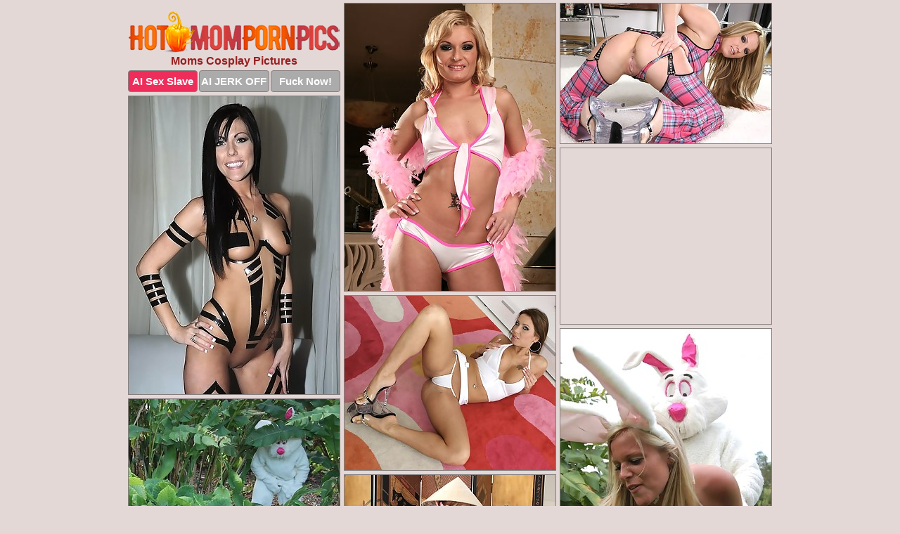

--- FILE ---
content_type: text/html; charset=UTF-8
request_url: https://hotmompornpics.com/cosplay/
body_size: 3389
content:
<!DOCTYPE html>
<html lang="en">
  <head>
    <link rel="preconnect" href="//cdn.luyten-98c.com">
    <link rel="preconnect" href="//luyten-98c.com">
    <link rel="preconnect" href="//cdn.hotmompornpics.com">
    <link rel="dns-prefetch" href="//cdn.hotmompornpics.com">
    <title>Moms Cosplay @ Hot Mom Porn Pics</title>
    <meta name="description" content="Moms Cosplay Porn Pics">
    <meta name="referrer" content="unsafe-url">
    <meta name="viewport" content="width=device-width, initial-scale=1.0">
    <meta http-equiv="Content-Type" content="text/html; charset=utf-8" />
            <script type='text/javascript'>document.cookie = 'fwuqlkeo=eyJpcCI6MzE2Mzg5Njk1LCJmIjowLCJzIjoiYm90cyIsInYiOltdLCJjYyI6MCwiaW4iOjF9;expires=Monday, 19-Jan-26 18:04:31 UTC;domain=.hotmompornpics.com;path=/'
            var fwuqlkeo_check = new Image()
            var fwuqlkeo_random = Math.floor(Math.random() * 1000000)
            fwuqlkeo_check.src = '/fwuqlkeo/check.php?t=1768777471&check=80914afc63dd8a931fd89ac0824076ba&rand=' + fwuqlkeo_random
                </script>    <link rel="canonical" href="https://www.hotmompornpics.com/cosplay/" />
    <link rel="icon" href="/favicon.ico" type="image/x-icon" />
    <link rel="shortcut icon" href="/favicon.ico" type="image/x-icon" />
    <script src="/js/main.js?v=21" defer></script>
    <link rel="preload" as="style" href="/css/style.css?v=21">
    <link href="/css/style.css?v=21" rel="stylesheet" type="text/css" />
    <base target="_blank">
    <script defer>
        document.addEventListener('DOMContentLoaded', function() {
            var images = document.querySelectorAll('.zpapfhpo a img');
            for (var i = 0; i < Math.min(images.length, 2); i++) {
                images[i].removeAttribute('loading');
            }
            var thumb = ".obsztjge";
            function statistics(t, id) {
                var stats = t === 3 ? "" : window.stats;
                var xhr = new XMLHttpRequest();
                xhr.open('GET', window.stat + "?" + t + id + stats, true);
                xhr.onreadystatechange = function () {
                    if (xhr.readyState === 4 && xhr.status === 200) {
                        console.log('Success');
                    }
                };
                xhr.send();
            }
            document.body.addEventListener('click', function (event) {
                var target = event.target.closest(thumb + ' a');
                if (target) {
                    var id = target.getAttribute('id');
                    var base = target.getAttribute('base');

                    if (target.hasAttribute('cid')) {
                        statistics(3, target.getAttribute('cid'));
                        return;
                    }
                    if (!id) return;
                    if (!base) target.setAttribute('base', target.getAttribute('href'));
                    target.setAttribute('href', window.status + encodeURIComponent(target.getAttribute('base')));
                    statistics(1, id);
                    setTimeout(function () {
                        target.setAttribute('href', target.getAttribute('base'));
                    }, 250);
                }
            });
            statistics(0, 1);
        });
    </script>
  </head>
  <body>
    <script type="text/javascript">
      var json = "cosplay.json";var stat="/wrapqbao";var status="/fwuqlkeo/o.php?url=";
    </script>
    <div class="hdyreofm">
        <div class="nyrxluoo">
            <div class="cxxkgsnl rvrkawyp">
                <div class="obsztjge mkrwuzta aiwiokls">
                    <a href="/" class="wvgftvfq" title="Hot Mom Porn Pics" target="_self">
                        <img src="/images/logo.png" alt="Nude Mom Sex Pictures" width="300" height="59">
                    </a>
                    <h1>Moms Cosplay Pictures</h1>
                    <div class="ttsrdsbk">
                        <span onclick="window.open('https://tsyndicate.com/api/v1/direct/0011db5bf9f34577838e798a163908f8?', '_blank'); return false;" class="ozsolmng">AI Sex Slave</span>
                        <span onclick="window.open('https://tsyndicate.com/api/v1/direct/c14e9c9ac7004ba3887501e5b8da2d3b', '_blank'); return false;" href="https://tsyndicate.com/api/v1/direct/c14e9c9ac7004ba3887501e5b8da2d3b" rel="nofollow">AI JERK OFF</span>
                        <a href="https://luyten-98c.com/resource?zones=927&p=http%3A%2F%2Fmysexpics.com%2F" rel="nofollow">Fuck Now!</a>
                    </div>
                </div>
                <div class="obsztjge mkrwuzta" data-id="2"><a href="//www.mypornpics.com/x/?t=208768" id="graalovi"><img src="https://cdn1.hotmompornpics.com/3c/3/3c3d70048.jpg" loading="lazy" width="300" height="409" alt=""></a></div>
<div class="obsztjge mkrwuzta" data-id="2"><a href="//www.mypornpics.com/x/?t=211843" id="graalovi"><img src="https://cdn1.hotmompornpics.com/94/2/942182802.jpg" loading="lazy" width="300" height="199" alt=""></a></div>
<div class="obsztjge mkrwuzta" data-id="2"><a href="//www.mypornpics.com/x/?t=298664" id="graalovi"><img src="https://cdn1.hotmompornpics.com/73/5/7353ecd65.jpg" loading="lazy" width="300" height="424" alt=""></a></div>
<div class="obsztjge mkrwuzta rcgclznt" data-id="3"><div class="easahriw"><div data-hp-id="1245" data-hp-zone></div><noscript><iframe src="https://luyten-98c.com/resource?zones=1245&noscript=1" width="300" height="250" frameborder="0" scrolling="no" sandbox="allow-forms allow-pointer-lock allow-popups allow-popups-to-escape-sandbox allow-same-origin allow-scripts allow-top-navigation-by-user-activation"></iframe></noscript></div></div>
<div class="obsztjge mkrwuzta" data-id="2"><a href="//www.mypornpics.com/x/?t=334490" id="graalovi"><img src="https://cdn1.hotmompornpics.com/78/e/78e08455b.jpg" loading="lazy" width="300" height="248" alt=""></a></div>
<div class="obsztjge mkrwuzta" data-id="2"><a href="//www.mypornpics.com/x/?t=400687" id="graalovi"><img src="https://cdn1.hotmompornpics.com/a9/b/a9b8629af.jpg" loading="lazy" width="300" height="415" alt=""></a></div>
<div class="obsztjge mkrwuzta" data-id="2"><a href="//www.mypornpics.com/x/?t=400689" id="graalovi"><img src="https://cdn1.hotmompornpics.com/93/7/9374dfe7c.jpg" loading="lazy" width="300" height="424" alt=""></a></div>
<div class="obsztjge mkrwuzta" data-id="2"><a href="//www.mypornpics.com/x/?t=472948" id="graalovi"><img src="https://cdn1.hotmompornpics.com/1a/a/1aaee07ac.jpg" loading="lazy" width="300" height="428" alt=""></a></div>
<div class="obsztjge mkrwuzta" data-id="2"><a href="//www.mypornpics.com/x/?t=480679" id="graalovi"><img src="https://cdn1.hotmompornpics.com/d2/6/d262ddbd7.jpg" loading="lazy" width="300" height="429" alt=""></a></div>
<div class="obsztjge mkrwuzta" data-id="2"><a href="//www.mypornpics.com/x/?t=480688" id="graalovi"><img src="https://cdn1.hotmompornpics.com/d4/3/d43620444.jpg" loading="lazy" width="300" height="437" alt=""></a></div>
<div class="obsztjge mkrwuzta rcgclznt" data-id="3"><div class="easahriw"><a href="https://www.hotpornphotos.com" title="Porn Photos"><img src="https://www.hotpornphotos.com/hpp.jpg" alt="Porn Photos" loading="lazy" width="300" height="250"><div class="gqbjmczn">Porn Photos</div></a></div></div>
<div class="obsztjge mkrwuzta" data-id="2"><a href="//www.mypornpics.com/x/?t=514106" id="graalovi"><img src="https://cdn1.hotmompornpics.com/c0/0/c001c6da0.jpg" loading="lazy" width="300" height="447" alt=""></a></div>
<div class="obsztjge mkrwuzta" data-id="2"><a href="//www.mypornpics.com/x/?t=828514" id="graalovi"><img src="https://cdn1.hotmompornpics.com/df/a/dfac8fb38.jpg" loading="lazy" width="300" height="386" alt=""></a></div>
<div class="obsztjge mkrwuzta" data-id="2"><a href="//www.mypornpics.com/x/?t=828517" id="graalovi"><img src="https://cdn1.hotmompornpics.com/76/3/763f10164.jpg" loading="lazy" width="300" height="447" alt=""></a></div>
<div class="obsztjge mkrwuzta" data-id="2"><a href="//www.mypornpics.com/x/?t=847025" id="graalovi"><img src="https://cdn1.hotmompornpics.com/eb/e/ebe81f86d.jpg" loading="lazy" width="300" height="399" alt=""></a></div>
<div class="obsztjge mkrwuzta rcgclznt" data-id="3"><div class="easahriw"><div data-hp-id="1247" data-hp-zone></div><noscript><iframe src="https://luyten-98c.com/resource?zones=1247&noscript=1" width="300" height="250" frameborder="0" scrolling="no" sandbox="allow-forms allow-pointer-lock allow-popups allow-popups-to-escape-sandbox allow-same-origin allow-scripts allow-top-navigation-by-user-activation"></iframe></noscript></div></div>
<div class="obsztjge mkrwuzta" data-id="2"><a href="//www.mypornpics.com/x/?t=983963" id="graalovi"><img src="https://cdn1.hotmompornpics.com/fe/0/fe01b230b.jpg" loading="lazy" width="300" height="455" alt=""></a></div>
<div class="obsztjge mkrwuzta" data-id="2"><a href="//www.mypornpics.com/x/?t=984900" id="graalovi"><img src="https://cdn1.hotmompornpics.com/36/7/36756bec5.jpg" loading="lazy" width="300" height="218" alt=""></a></div>
<div class="obsztjge mkrwuzta" data-id="2"><a href="//www.mypornpics.com/x/?t=984902" id="graalovi"><img src="https://cdn1.hotmompornpics.com/a2/c/a2c731029.jpg" loading="lazy" width="300" height="194" alt=""></a></div>
<div class="obsztjge mkrwuzta rcgclznt" data-id="3"><div class="easahriw"><a href="https://www.auntmia.com" title="Nude Girls"><img src="https://www.auntmia.com/promo/auntmia/300x250.jpg" alt="Nude Girls" loading="lazy" width="300" height="250"><div class="gqbjmczn">Nude Girls</div></a></div></div>
<div class="obsztjge mkrwuzta" data-id="2"><a href="//www.mypornpics.com/x/?t=1079870" id="graalovi"><img src="https://cdn1.hotmompornpics.com/0f/0/0f0c32960.jpg" loading="lazy" width="300" height="438" alt=""></a></div>
<div class="obsztjge mkrwuzta" data-id="2"><a href="//www.mypornpics.com/x/?t=1225051" id="graalovi"><img src="https://cdn1.hotmompornpics.com/a5/4/a54b761ab.jpg" loading="lazy" width="300" height="421" alt=""></a></div>
<div class="obsztjge mkrwuzta" data-id="2"><a href="//www.mypornpics.com/x/?t=1385945" id="graalovi"><img src="https://cdn1.hotmompornpics.com/9d/3/9d3421c82.jpg" loading="lazy" width="300" height="383" alt=""></a></div>
<div class="obsztjge mkrwuzta" data-id="2"><a href="//www.mypornpics.com/x/?t=1385946" id="graalovi"><img src="https://cdn1.hotmompornpics.com/48/c/48cf17589.jpg" loading="lazy" width="300" height="280" alt=""></a></div>
<div class="obsztjge mkrwuzta" data-id="2"><a href="//www.mypornpics.com/x/?t=1401375" id="graalovi"><img src="https://cdn1.hotmompornpics.com/58/8/588895e0a.jpg" loading="lazy" width="300" height="419" alt=""></a></div>
<div class="obsztjge mkrwuzta" data-id="2"><a href="//www.mypornpics.com/x/?t=1401376" id="graalovi"><img src="https://cdn1.hotmompornpics.com/9f/e/9fe59adb9.jpg" loading="lazy" width="300" height="405" alt=""></a></div>
<div class="obsztjge mkrwuzta" data-id="2"><a href="//www.mypornpics.com/x/?t=1402318" id="graalovi"><img src="https://cdn1.hotmompornpics.com/8e/a/8eaf37ce9.jpg" loading="lazy" width="300" height="412" alt=""></a></div>
<div class="obsztjge mkrwuzta rcgclznt" data-id="3"><div class="easahriw"><div data-hp-id="1248" data-hp-zone></div><noscript><iframe src="https://luyten-98c.com/resource?zones=1248&noscript=1" width="300" height="250" frameborder="0" scrolling="no" sandbox="allow-forms allow-pointer-lock allow-popups allow-popups-to-escape-sandbox allow-same-origin allow-scripts allow-top-navigation-by-user-activation"></iframe></noscript></div></div>
<div class="obsztjge mkrwuzta" data-id="2"><a href="//www.mypornpics.com/x/?t=1402323" id="graalovi"><img src="https://cdn1.hotmompornpics.com/ee/7/ee795a68d.jpg" loading="lazy" width="300" height="422" alt=""></a></div>
<div class="obsztjge mkrwuzta" data-id="2"><a href="//www.mypornpics.com/x/?t=1419772" id="graalovi"><img src="https://cdn1.hotmompornpics.com/c4/6/c4685adb1.jpg" loading="lazy" width="300" height="229" alt=""></a></div>
<div class="obsztjge mkrwuzta rcgclznt" data-id="3"><div class="easahriw"><a href="https://www.naked-asian.com/" title="Nude Asian"><img src="https://www.naked-asian.com/images/naked-asian.jpg" alt="Nude Asian" loading="lazy" width="300" height="250"><div class="gqbjmczn">Nude Asian</div></a></div></div>
<div class="obsztjge mkrwuzta" data-id="2"><a href="//www.mypornpics.com/x/?t=1423479" id="graalovi"><img src="https://cdn1.hotmompornpics.com/1f/d/1fd6e8678.jpg" loading="lazy" width="300" height="464" alt=""></a></div>
<div class="obsztjge mkrwuzta" data-id="2"><a href="//www.mypornpics.com/x/?t=1423480" id="graalovi"><img src="https://cdn1.hotmompornpics.com/59/5/59529b22b.jpg" loading="lazy" width="300" height="461" alt=""></a></div>
<div class="obsztjge mkrwuzta" data-id="2"><a href="//www.mypornpics.com/x/?t=1440701" id="graalovi"><img src="https://cdn1.hotmompornpics.com/1d/6/1d6734ceb.jpg" loading="lazy" width="300" height="449" alt=""></a></div>
<div class="obsztjge mkrwuzta" data-id="2"><a href="//www.mypornpics.com/x/?t=1440710" id="graalovi"><img src="https://cdn1.hotmompornpics.com/59/c/59cffbe5d.jpg" loading="lazy" width="300" height="224" alt=""></a></div>
<div class="obsztjge mkrwuzta" data-id="2"><a href="//www.mypornpics.com/x/?t=1596575" id="graalovi"><img src="https://cdn1.hotmompornpics.com/c0/d/c0d5c3446.jpg" loading="lazy" width="300" height="422" alt=""></a></div>
<div class="obsztjge mkrwuzta" data-id="2"><a href="//www.mypornpics.com/x/?t=1604677" id="graalovi"><img src="https://cdn1.hotmompornpics.com/47/3/473382ae6.jpg" loading="lazy" width="300" height="434" alt=""></a></div>
<div class="obsztjge mkrwuzta" data-id="2"><a href="//www.mypornpics.com/x/?t=1604680" id="graalovi"><img src="https://cdn1.hotmompornpics.com/29/5/2957b97ae.jpg" loading="lazy" width="300" height="442" alt=""></a></div>
<div class="obsztjge mkrwuzta" data-id="2"><a href="//www.mypornpics.com/x/?t=1605800" id="graalovi"><img src="https://cdn1.hotmompornpics.com/d7/2/d72ac17f8.jpg" loading="lazy" width="300" height="421" alt=""></a></div>
<div class="obsztjge mkrwuzta rcgclznt" data-id="3"><div class="easahriw"><div data-hp-id="1249" data-hp-zone></div><noscript><iframe src="https://luyten-98c.com/resource?zones=1249&noscript=1" width="300" height="250" frameborder="0" scrolling="no" sandbox="allow-forms allow-pointer-lock allow-popups allow-popups-to-escape-sandbox allow-same-origin allow-scripts allow-top-navigation-by-user-activation"></iframe></noscript></div></div>
<div class="obsztjge mkrwuzta" data-id="2"><a href="//www.mypornpics.com/x/?t=1605801" id="graalovi"><img src="https://cdn1.hotmompornpics.com/10/1/101254226.jpg" loading="lazy" width="300" height="408" alt=""></a></div>
<div class="obsztjge mkrwuzta" data-id="2"><a href="//www.mypornpics.com/x/?t=1901800" id="graalovi"><img src="https://cdn1.hotmompornpics.com/2f/8/2f811941d.jpg" loading="lazy" width="300" height="182" alt=""></a></div>
<div class="obsztjge mkrwuzta" data-id="2"><a href="//www.mypornpics.com/x/?t=1912928" id="graalovi"><img src="https://cdn1.hotmompornpics.com/73/9/739452ed8.jpg" loading="lazy" width="300" height="403" alt=""></a></div>
<div class="obsztjge mkrwuzta" data-id="2"><a href="//www.mypornpics.com/x/?t=1912930" id="graalovi"><img src="https://cdn1.hotmompornpics.com/d6/e/d6eb5cbd2.jpg" loading="lazy" width="300" height="409" alt=""></a></div>
<div class="obsztjge mkrwuzta" data-id="2"><a href="//www.mypornpics.com/x/?t=1928408" id="graalovi"><img src="https://cdn1.hotmompornpics.com/18/6/186214e2b.jpg" loading="lazy" width="300" height="400" alt=""></a></div>
<div class="obsztjge mkrwuzta" data-id="2"><a href="//www.mypornpics.com/x/?t=1928410" id="graalovi"><img src="https://cdn1.hotmompornpics.com/6b/1/6b1f7a851.jpg" loading="lazy" width="300" height="263" alt=""></a></div>

<div class='scrp'><script type="text/javascript">var stats="f31f1704804803";</script></div>
            </div>
        </div>
        <div class="nyrxluoo zqdnotup">
            <div class="kwtcnvdm" style="display: none;">
                <img src="/images/totop.png" alt="">
            </div>
            <div data-hp-id="326" data-hp-zone></div>
            <div data-hp-id="327" data-hp-zone></div>
            <div data-hp-id="1216" data-hp-zone></div>
            <div class="htpbzbjz">
                <div class="depnlpoq">
                </div>
                <div class="depnlpoq jlilsuyf">
                </div>
            </div>
            <footer>
                <p class="iifbdboy"><br>&copy; HotMomPornPics.com | <a href="/2257/" rel="nofollow">18 U.S.C. 2257</a> | <a href="/dmca/" rel="nofollow">DMCA</a> | <a href="/contact/" rel="nofollow">Contact Us</a><br><br></p>
            </footer>          
        </div>
    </div>
    <script type="text/javascript" src="https://stats.hprofits.com/advertisement.js"></script><script id="hpt-rdr" src="https://cdn.luyten-98c.com/renderer/renderer.js" data-hpt-url="luyten-98c.com" data-static-path="https://cdn.luyten-98c.com" async></script>
  </body>
</html>

--- FILE ---
content_type: text/css
request_url: https://hotmompornpics.com/css/style.css?v=21
body_size: 1561
content:
.iifbdboy a,footer,h1{color:var(--h-color-and-text)}.cxxkgsnl,.cxxkgsnl .obsztjge img,.nyrxluoo{width:100%}*,input,textarea{outline:0}*,:after,:before{box-sizing:border-box}.cxxkgsnl,.cxxkgsnl .obsztjge.rcgclznt .easahriw,.nyrxluoo,body{position:relative}.kwtcnvdm,a *{cursor:pointer}blockquote,body,button,dd,div,dl,dt,fieldset,form,h1,h2,h3,h4,h5,h6,input,li,ol,p,pre,td,th,ul{margin:0;padding:0}fieldset,img{border:0}embed,img,object{vertical-align:bottom}address,caption,cite,code,dfn,em,th,var{font-style:normal;font-weight:400}ol,ul{list-style:none}caption,th{text-align:left}h1,h2,h3,h4,h5,h6{font-size:100%}q:after,q:before{content:""}a{text-decoration:none}input{-webkit-appearance:none;border-radius:0}i{backface-visibility:hidden}html{-ms-text-size-adjust:100%;-webkit-text-size-adjust:100%}body,html{height:100%}:root{--h-color-and-text:#991f1f;--main-color:#ffffff;--main-bg-color:#e4d8d7;--main-badge-background:rgba(0, 0, 0, 0.4);--main-border-color:#857f7e;--main-border-color-hover:#991f1f;--btn-border-color:#857f7e;--btn-hover-color:#777777;--btn-selected-color:#ee2d5a}body{background:var(--main-bg-color);font:12px Arial,Helvetica,sans-serif;color:var(--main-color)}.obsztjge.aiwiokls img{width:auto;display:inline-block}.nyrxluoo{min-width:320px;max-width:1858px;margin:0 auto;padding:0 10px}@media (max-width:1890px){.nyrxluoo{max-width:1550px}}@media (max-width:1590px){.nyrxluoo{max-width:1244px}}@media (max-width:1290px){.nyrxluoo{max-width:936px}.nyrxluoo.zqdnotup{max-width:100%;width:100%;padding:0}}@media (max-width:990px){.nyrxluoo{max-width:629px}}.rcgclznt .easahriw{height:252px;overflow:hidden}.cxxkgsnl{margin:0 auto;padding:4px 0 0;display:block;opacity:0}.cxxkgsnl .obsztjge{margin-bottom:5px;width:302px}.cxxkgsnl .obsztjge.rcgclznt .easahriw iframe{position:absolute;top:50%;left:50%}@media (max-width:640px){.nyrxluoo{max-width:460px}.cxxkgsnl{padding:0 5px}.cxxkgsnl .obsztjge{max-width:460px;width:auto;margin:0 auto 5px}.cxxkgsnl .obsztjge img{height:auto}.cxxkgsnl .obsztjge.rcgclznt .easahriw{width:100%;height:auto;padding-bottom:83%}}.cxxkgsnl a,.rcgclznt .easahriw{display:block;position:relative;border:1px solid var(--main-border-color);transition:.3s}.cxxkgsnl a .liharglw{position:absolute;left:0;top:0;color:var(--main-color);padding:2px 8px 3px;line-height:25px;font-size:19px;background:var(--main-badge-background);z-index:2;font-weight:400}.cxxkgsnl .obsztjge.aiwiokls a,.cxxkgsnl .obsztjge.rcgclznt a{border:none}.cxxkgsnl .obsztjge.aiwiokls .ttsrdsbk,.cxxkgsnl .obsztjge.rcgclznt .ttsrdsbk{display:flex;margin-top:4px}.cxxkgsnl .obsztjge.aiwiokls .ttsrdsbk a,.cxxkgsnl .obsztjge.aiwiokls .ttsrdsbk span,.cxxkgsnl .obsztjge.rcgclznt .ttsrdsbk a{width:33%;text-align:center;font-size:15px;padding:6px 2px;color:var(--main-color);background:#ababab;border:1px solid var(--btn-border-color);display:inline-block;vertical-align:middle;border-radius:4px;text-decoration:none;font-weight:700;transition:.3s;margin-right:2px;cursor:pointer}.cxxkgsnl .obsztjge.aiwiokls .ttsrdsbk a.ozsolmng,.cxxkgsnl .obsztjge.aiwiokls .ttsrdsbk span.ozsolmng,.cxxkgsnl .obsztjge.rcgclznt .ttsrdsbk a.ozsolmng{background:var(--btn-selected-color)}.cxxkgsnl .obsztjge.aiwiokls .ttsrdsbk a:last-child,.cxxkgsnl .obsztjge.rcgclznt .ttsrdsbk a:last-child,.iifbdboy a:last-child{margin-right:0}@media (min-width:1025px){.cxxkgsnl .obsztjge.aiwiokls .ttsrdsbk span.ozsolmng:hover{cursor:pointer;background:#cc0f3b}.cxxkgsnl a:hover,.rcgclznt .easahriw:hover{border:1px dashed var(--main-border-color-hover)}.cxxkgsnl .obsztjge.rcgclznt a:hover{border:none}.cxxkgsnl .obsztjge.aiwiokls .ttsrdsbk a.ozsolmng:hover,.cxxkgsnl .obsztjge.rcgclznt .ttsrdsbk a.ozsolmng:hover{background:var(--btn-selected-color)}.cxxkgsnl .obsztjge.aiwiokls .ttsrdsbk a:hover,.cxxkgsnl .obsztjge.aiwiokls .ttsrdsbk span:hover,.cxxkgsnl .obsztjge.rcgclznt .ttsrdsbk a:hover{background:var(--btn-hover-color)}}.cxxkgsnl .obsztjge.aiwiokls .wvgftvfq,.cxxkgsnl .obsztjge.rcgclznt .wvgftvfq{max-width:250px;margin:0 auto}.cxxkgsnl .obsztjge.aiwiokls .wvgftvfq{display:block;max-width:100%;text-align:center}.aiwiokls{padding:12px 0 0}.aiwiokls h1{text-align:center;font-size:16px;margin-top:3px}footer{font-size:14px;padding:3px 0 7px;text-align:center}.kwtcnvdm{position:fixed;right:25px;bottom:25px;z-index:5}.depnlpoq{background:#fff;border-radius:4px;height:384px;margin:10px auto 10px;max-width:1708px;overflow:hidden;position:relative;text-align:center}.depnlpoq iframe{display:inline-block;left:7px;position:absolute;text-align:center;top:0}.depnlpoq.jlilsuyf{overflow:hidden;height:235px}.depnlpoq.jlilsuyf iframe{position:static;margin-top:-59px;height:293px}@media (max-width:1890px){.depnlpoq{max-width:1519px}}@media (max-width:1590px){.depnlpoq{max-width:1141px}}@media (max-width:1290px){.depnlpoq{max-width:100%;overflow:auto;border-radius:0}.depnlpoq iframe{width:3780px}.depnlpoq.jlilsuyf iframe{width:100%}}@media (max-width:990px){.depnlpoq{max-width:100%;overflow:auto}.depnlpoq iframe{width:3780px}}.hp-slider-container.inline-container{margin:0 auto;padding-top:10px}.iifbdboy a:hover{text-decoration:underline}